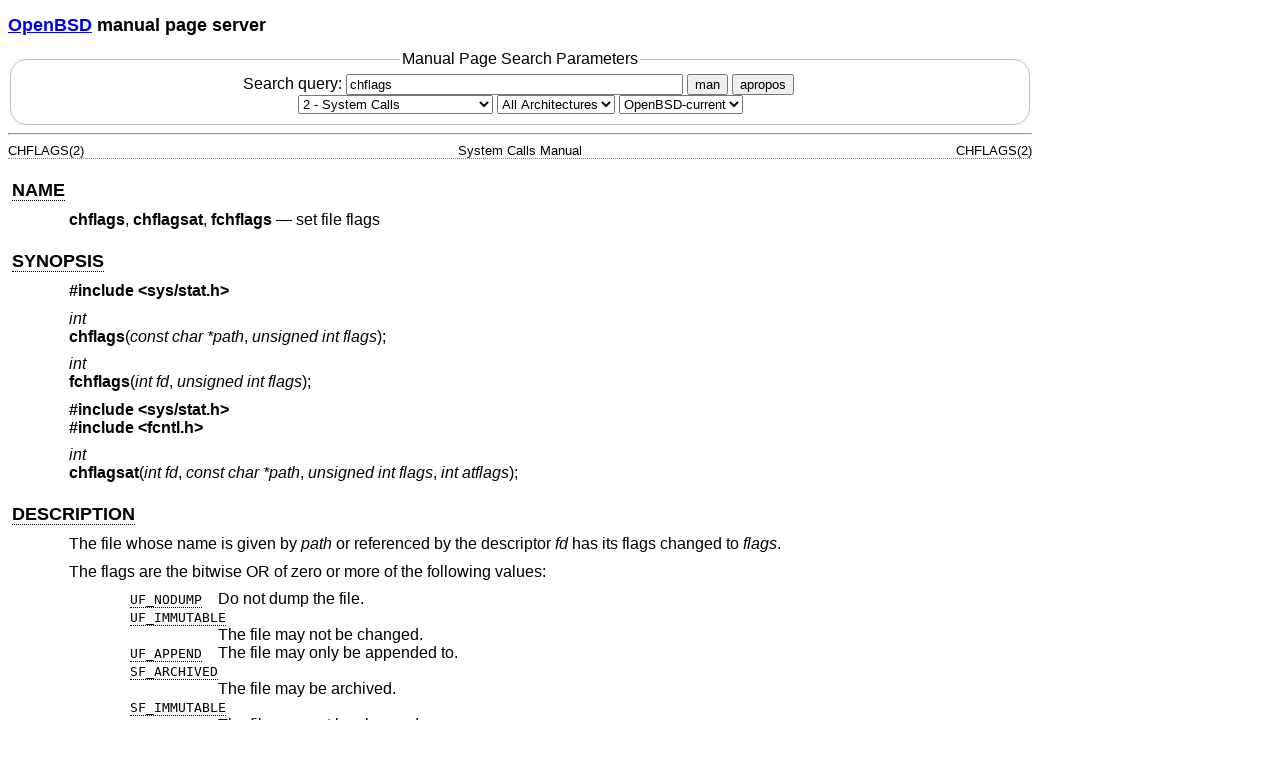

--- FILE ---
content_type: text/html; charset=utf-8
request_url: http://man.openbsd.org/chflags.2
body_size: 16304
content:
<!DOCTYPE html>
<html>
<head>
  <meta charset="UTF-8"/>
  <meta name="viewport" content="width=device-width, initial-scale=1.0">
  <link rel="stylesheet" href="/mandoc.css" type="text/css" media="all">
  <title>chflags(2) - OpenBSD manual pages</title>
</head>
<body>
<header>
<section>
<h1><a href="https://www.openbsd.org/">OpenBSD</a> manual page server</h1>
</section>
<form role="search" action="/" method="get" autocomplete="off" autocapitalize="none">
  <fieldset>
    <legend>Manual Page Search Parameters</legend>
    <label>Search query:
      <input type="search" name="query" value="chflags" size="40">
    </label>
    <button type="submit" name="apropos" value="0">man</button>
    <button type="submit" name="apropos" value="1">apropos</button>
    <br/>
    <select name="sec" aria-label="Manual section">
      <option value="0">All Sections</option>
      <option value="1">1 - General Commands</option>
      <option value="2" selected="selected">2 - System Calls</option>
      <option value="3">3 - Library Functions</option>
      <option value="3p">3p - Perl Library</option>
      <option value="4">4 - Device Drivers</option>
      <option value="5">5 - File Formats</option>
      <option value="6">6 - Games</option>
      <option value="7">7 - Miscellaneous Information</option>
      <option value="8">8 - System Manager's Manual</option>
      <option value="9">9 - Kernel Developer's Manual</option>
    </select>
    <select name="arch" aria-label="CPU architecture">
      <option value="default" selected="selected">All Architectures</option>
      <option>amd64</option>
      <option>alpha</option>
      <option>armv7</option>
      <option>arm64</option>
      <option>hppa</option>
      <option>i386</option>
      <option>landisk</option>
      <option>loongson</option>
      <option>luna88k</option>
      <option>macppc</option>
      <option>mips64</option>
      <option>octeon</option>
      <option>powerpc64</option>
      <option>riscv64</option>
      <option>sparc64</option>
      <option>amiga</option>
      <option>arc</option>
      <option>armish</option>
      <option>arm32</option>
      <option>atari</option>
      <option>aviion</option>
      <option>beagle</option>
      <option>cats</option>
      <option>hppa64</option>
      <option>hp300</option>
      <option>ia64</option>
      <option>mac68k</option>
      <option>mvme68k</option>
      <option>mvme88k</option>
      <option>mvmeppc</option>
      <option>palm</option>
      <option>pc532</option>
      <option>pegasos</option>
      <option>pmax</option>
      <option>powerpc</option>
      <option>sgi</option>
      <option>socppc</option>
      <option>solbourne</option>
      <option>sparc</option>
      <option>sun3</option>
      <option>vax</option>
      <option>wgrisc</option>
      <option>x68k</option>
      <option>zaurus</option>
    </select>
    <select name="manpath" aria-label="Manual path">
      <option selected="selected">OpenBSD-current</option>
      <option>OpenBSD-7.8</option>
      <option>OpenBSD-7.7</option>
      <option>OpenBSD-7.6</option>
      <option>OpenBSD-7.5</option>
      <option>OpenBSD-7.4</option>
      <option>OpenBSD-7.3</option>
      <option>OpenBSD-7.2</option>
      <option>OpenBSD-7.1</option>
      <option>OpenBSD-7.0</option>
      <option>OpenBSD-6.9</option>
      <option>OpenBSD-6.8</option>
      <option>OpenBSD-6.7</option>
      <option>OpenBSD-6.6</option>
      <option>OpenBSD-6.5</option>
      <option>OpenBSD-6.4</option>
      <option>OpenBSD-6.3</option>
      <option>OpenBSD-6.2</option>
      <option>OpenBSD-6.1</option>
      <option>OpenBSD-6.0</option>
      <option>OpenBSD-5.9</option>
      <option>OpenBSD-5.8</option>
      <option>OpenBSD-5.7</option>
      <option>OpenBSD-5.6</option>
      <option>OpenBSD-5.5</option>
      <option>OpenBSD-5.4</option>
      <option>OpenBSD-5.3</option>
      <option>OpenBSD-5.2</option>
      <option>OpenBSD-5.1</option>
      <option>OpenBSD-5.0</option>
      <option>OpenBSD-4.9</option>
      <option>OpenBSD-4.8</option>
      <option>OpenBSD-4.7</option>
      <option>OpenBSD-4.6</option>
      <option>OpenBSD-4.5</option>
      <option>OpenBSD-4.4</option>
      <option>OpenBSD-4.3</option>
      <option>OpenBSD-4.2</option>
      <option>OpenBSD-4.1</option>
      <option>OpenBSD-4.0</option>
      <option>OpenBSD-3.9</option>
      <option>OpenBSD-3.8</option>
      <option>OpenBSD-3.7</option>
      <option>OpenBSD-3.6</option>
      <option>OpenBSD-3.5</option>
      <option>OpenBSD-3.4</option>
      <option>OpenBSD-3.3</option>
      <option>OpenBSD-3.2</option>
      <option>OpenBSD-3.1</option>
      <option>OpenBSD-3.0</option>
      <option>OpenBSD-2.9</option>
      <option>OpenBSD-2.8</option>
      <option>OpenBSD-2.7</option>
      <option>OpenBSD-2.6</option>
      <option>OpenBSD-2.5</option>
      <option>OpenBSD-2.4</option>
      <option>OpenBSD-2.3</option>
      <option>OpenBSD-2.2</option>
    </select>
  </fieldset>
</form>
</header>
<hr>
<div class="head" role="doc-pageheader" aria-label="Manual header
  line"><span class="head-ltitle">CHFLAGS(2)</span>
  <span class="head-vol">System Calls Manual</span>
  <span class="head-rtitle">CHFLAGS(2)</span></div>
<main class="manual-text">
<section class="Sh">
<h2 class="Sh" id="NAME"><a class="permalink" href="#NAME">NAME</a></h2>
<p class="Pp"><code class="Nm">chflags</code>,
    <code class="Nm">chflagsat</code>, <code class="Nm">fchflags</code> &#x2014;
    <span class="Nd" role="doc-subtitle">set file flags</span></p>
</section>
<section class="Sh">
<h2 class="Sh" id="SYNOPSIS"><a class="permalink" href="#SYNOPSIS">SYNOPSIS</a></h2>
<p class="Pp"><code class="In">#include
    &lt;<a class="In">sys/stat.h</a>&gt;</code></p>
<p class="Pp"><var class="Ft">int</var>
  <br/>
  <code class="Fn">chflags</code>(<var class="Fa" style="white-space: nowrap;">const
    char *path</var>, <var class="Fa" style="white-space: nowrap;">unsigned int
    flags</var>);</p>
<p class="Pp"><var class="Ft">int</var>
  <br/>
  <code class="Fn">fchflags</code>(<var class="Fa" style="white-space: nowrap;">int
    fd</var>, <var class="Fa" style="white-space: nowrap;">unsigned int
    flags</var>);</p>
<p class="Pp"><code class="In">#include
    &lt;<a class="In">sys/stat.h</a>&gt;</code>
  <br/>
  <code class="In">#include &lt;<a class="In">fcntl.h</a>&gt;</code></p>
<p class="Pp"><var class="Ft">int</var>
  <br/>
  <code class="Fn">chflagsat</code>(<var class="Fa" style="white-space: nowrap;">int
    fd</var>, <var class="Fa" style="white-space: nowrap;">const char
    *path</var>, <var class="Fa" style="white-space: nowrap;">unsigned int
    flags</var>, <var class="Fa" style="white-space: nowrap;">int
    atflags</var>);</p>
</section>
<section class="Sh">
<h2 class="Sh" id="DESCRIPTION"><a class="permalink" href="#DESCRIPTION">DESCRIPTION</a></h2>
<p class="Pp">The file whose name is given by <var class="Fa">path</var> or
    referenced by the descriptor <var class="Fa">fd</var> has its flags changed
    to <var class="Fa">flags</var>.</p>
<p class="Pp">The flags are the bitwise OR of zero or more of the following
    values:</p>
<p class="Pp"></p>
<div class="Bd-indent">
<dl class="Bl-tag Bl-compact">
  <dt id="UF_NODUMP"><a class="permalink" href="#UF_NODUMP"><code class="Dv">UF_NODUMP</code></a></dt>
  <dd>Do not dump the file.</dd>
  <dt id="UF_IMMUTABLE"><a class="permalink" href="#UF_IMMUTABLE"><code class="Dv">UF_IMMUTABLE</code></a></dt>
  <dd>The file may not be changed.</dd>
  <dt id="UF_APPEND"><a class="permalink" href="#UF_APPEND"><code class="Dv">UF_APPEND</code></a></dt>
  <dd>The file may only be appended to.</dd>
  <dt id="SF_ARCHIVED"><a class="permalink" href="#SF_ARCHIVED"><code class="Dv">SF_ARCHIVED</code></a></dt>
  <dd>The file may be archived.</dd>
  <dt id="SF_IMMUTABLE"><a class="permalink" href="#SF_IMMUTABLE"><code class="Dv">SF_IMMUTABLE</code></a></dt>
  <dd>The file may not be changed.</dd>
  <dt id="SF_APPEND"><a class="permalink" href="#SF_APPEND"><code class="Dv">SF_APPEND</code></a></dt>
  <dd>The file may only be appended to.</dd>
</dl>
</div>
<p class="Pp">The <code class="Dv">UF_IMMUTABLE</code> and
    <code class="Dv">UF_APPEND</code> flags may be set or unset by either the
    owner of a file or the superuser.</p>
<p class="Pp">The <code class="Dv">SF_ARCHIVED</code>,
    <code class="Dv">SF_IMMUTABLE</code> and <code class="Dv">SF_APPEND</code>
    flags may only be set or unset by the superuser. They may be set at any
    time, but normally may only be unset when the system is in single-user mode.
    (See <a class="Xr" href="/init.8" aria-label="init, section 8">init(8)</a>
    for details.)</p>
<p class="Pp" id="chflagsat">The
    <a class="permalink" href="#chflagsat"><code class="Fn">chflagsat</code></a>()
    function is equivalent to
    <a class="permalink" href="#chflags"><code class="Fn" id="chflags">chflags</code></a>()
    except in the case where <var class="Fa">path</var> specifies a relative
    path. In this case the file to be changed is determined relative to the
    directory associated with the file descriptor <var class="Fa">fd</var>
    instead of the current working directory.</p>
<p class="Pp" id="chflagsat~2">If
    <a class="permalink" href="#chflagsat~2"><code class="Fn">chflagsat</code></a>()
    is passed the special value <code class="Dv">AT_FDCWD</code> (defined in
    <code class="In">&lt;<a class="In">fcntl.h</a>&gt;</code>) in the
    <var class="Fa">fd</var> parameter, the current working directory is used.
    If <var class="Fa">atflags</var> is also zero, the behavior is identical to
    a call to
    <a class="permalink" href="#chflags~2"><code class="Fn" id="chflags~2">chflags</code></a>().</p>
<p class="Pp">The <var class="Fa">atflags</var> argument is the bitwise OR of
    zero or more of the following values:</p>
<p class="Pp"></p>
<div class="Bd-indent">
<dl class="Bl-tag Bl-compact">
  <dt id="AT_SYMLINK_NOFOLLOW"><a class="permalink" href="#AT_SYMLINK_NOFOLLOW"><code class="Dv">AT_SYMLINK_NOFOLLOW</code></a></dt>
  <dd>If <var class="Fa">path</var> names a symbolic link, then the flags of the
      symbolic link are changed.</dd>
</dl>
</div>
<p class="Pp" id="fchflags">The
    <a class="permalink" href="#fchflags"><code class="Fn">fchflags</code></a>()
    function is equivalent to
    <a class="permalink" href="#chflags~3"><code class="Fn" id="chflags~3">chflags</code></a>()
    except that the file whose flags are changed is specified by the file
    descriptor <var class="Fa">fd</var>.</p>
</section>
<section class="Sh">
<h2 class="Sh" id="RETURN_VALUES"><a class="permalink" href="#RETURN_VALUES">RETURN
  VALUES</a></h2>
<p class="Pp">Upon successful completion, the value&#x00A0;0 is returned;
    otherwise the value&#x00A0;-1 is returned and the global variable
    <var class="Va">errno</var> is set to indicate the error.</p>
</section>
<section class="Sh">
<h2 class="Sh" id="ERRORS"><a class="permalink" href="#ERRORS">ERRORS</a></h2>
<p class="Pp"><code class="Fn">chflags</code>() will fail if:</p>
<dl class="Bl-tag">
  <dt id="ENOTDIR">[<a class="permalink" href="#ENOTDIR"><code class="Er">ENOTDIR</code></a>]</dt>
  <dd>A component of the path prefix is not a directory.</dd>
  <dt id="ENAMETOOLONG">[<a class="permalink" href="#ENAMETOOLONG"><code class="Er">ENAMETOOLONG</code></a>]</dt>
  <dd>A component of a pathname exceeded <code class="Dv">NAME_MAX</code>
      characters, or an entire pathname (including the terminating NUL) exceeded
      <code class="Dv">PATH_MAX</code> bytes.</dd>
  <dt id="ENOENT">[<a class="permalink" href="#ENOENT"><code class="Er">ENOENT</code></a>]</dt>
  <dd>The named file does not exist.</dd>
  <dt id="EACCES">[<a class="permalink" href="#EACCES"><code class="Er">EACCES</code></a>]</dt>
  <dd>Search permission is denied for a component of the path prefix.</dd>
  <dt id="ELOOP">[<a class="permalink" href="#ELOOP"><code class="Er">ELOOP</code></a>]</dt>
  <dd>Too many symbolic links were encountered in translating the pathname.</dd>
  <dt id="EPERM">[<a class="permalink" href="#EPERM"><code class="Er">EPERM</code></a>]</dt>
  <dd>The effective user ID does not match the owner of the file and the
      effective user ID is not the superuser, or the effective user ID is not
      the superuser and at least one of the super-user-only flags for the named
      file would be changed.</dd>
  <dt id="EOPNOTSUPP">[<a class="permalink" href="#EOPNOTSUPP"><code class="Er">EOPNOTSUPP</code></a>]</dt>
  <dd>The named file resides on a file system that does not support file
    flags.</dd>
  <dt id="EROFS">[<a class="permalink" href="#EROFS"><code class="Er">EROFS</code></a>]</dt>
  <dd>The named file resides on a read-only file system.</dd>
  <dt id="EFAULT">[<a class="permalink" href="#EFAULT"><code class="Er">EFAULT</code></a>]</dt>
  <dd><var class="Fa">path</var> points outside the process's allocated address
      space.</dd>
  <dt id="EIO">[<a class="permalink" href="#EIO"><code class="Er">EIO</code></a>]</dt>
  <dd>An I/O error occurred while reading from or writing to the file
    system.</dd>
  <dt id="EINVAL">[<a class="permalink" href="#EINVAL"><code class="Er">EINVAL</code></a>]</dt>
  <dd>The <var class="Fa">flags</var> value is invalid.</dd>
  <dt id="EINVAL~2">[<a class="permalink" href="#EINVAL~2"><code class="Er">EINVAL</code></a>]</dt>
  <dd>The descriptor references a block or character device and the effective
      user ID is not the superuser.</dd>
</dl>
<p class="Pp"><code class="Fn">fchflags</code>() will fail if:</p>
<dl class="Bl-tag">
  <dt id="EBADF">[<a class="permalink" href="#EBADF"><code class="Er">EBADF</code></a>]</dt>
  <dd>The descriptor is not valid.</dd>
  <dt id="EINVAL~3">[<a class="permalink" href="#EINVAL~3"><code class="Er">EINVAL</code></a>]</dt>
  <dd><var class="Fa">fd</var> refers to a socket, not to a file.</dd>
  <dt id="EINVAL~4">[<a class="permalink" href="#EINVAL~4"><code class="Er">EINVAL</code></a>]</dt>
  <dd>The descriptor references a block or character device and the effective
      user ID is not the superuser.</dd>
  <dt id="EINVAL~5">[<a class="permalink" href="#EINVAL~5"><code class="Er">EINVAL</code></a>]</dt>
  <dd>The <var class="Fa">flags</var> value is invalid.</dd>
  <dt id="EPERM~2">[<a class="permalink" href="#EPERM~2"><code class="Er">EPERM</code></a>]</dt>
  <dd>The effective user ID does not match the owner of the file and the
      effective user ID is not the superuser, or the effective user ID is not
      the superuser and at least one of the super-user-only flags for the named
      file would be changed.</dd>
  <dt id="EOPNOTSUPP~2">[<a class="permalink" href="#EOPNOTSUPP~2"><code class="Er">EOPNOTSUPP</code></a>]</dt>
  <dd>The named file resides on a file system that does not support file
    flags.</dd>
  <dt id="EROFS~2">[<a class="permalink" href="#EROFS~2"><code class="Er">EROFS</code></a>]</dt>
  <dd>The file resides on a read-only file system.</dd>
  <dt id="EIO~2">[<a class="permalink" href="#EIO~2"><code class="Er">EIO</code></a>]</dt>
  <dd>An I/O error occurred while reading from or writing to the file
    system.</dd>
</dl>
</section>
<section class="Sh">
<h2 class="Sh" id="SEE_ALSO"><a class="permalink" href="#SEE_ALSO">SEE
  ALSO</a></h2>
<p class="Pp"><a class="Xr" href="/chflags.1" aria-label="chflags, section
    1">chflags(1)</a>, <a class="Xr" href="/init.8" aria-label="init, section
    8">init(8)</a></p>
</section>
<section class="Sh">
<h2 class="Sh" id="HISTORY"><a class="permalink" href="#HISTORY">HISTORY</a></h2>
<p class="Pp">The <code class="Fn">chflags</code>() and
    <code class="Fn">fchflags</code>() functions first appeared in
    <span class="Ux">4.3BSD-Reno</span>. The <code class="Fn">chflagsat</code>()
    function first appeared in <span class="Ux">FreeBSD 10.0</span>. It was
    added to <span class="Ux">OpenBSD</span> in <span class="Ux">OpenBSD
    5.7</span>.</p>
</section>
</main>
<div class="foot" role="doc-pagefooter" aria-label="Manual footer
  line"><span class="foot-left"></span><span class="foot-date">August 4,
  2022</span> <span class="foot-os">OpenBSD-current</span></div>
</body>
</html>
